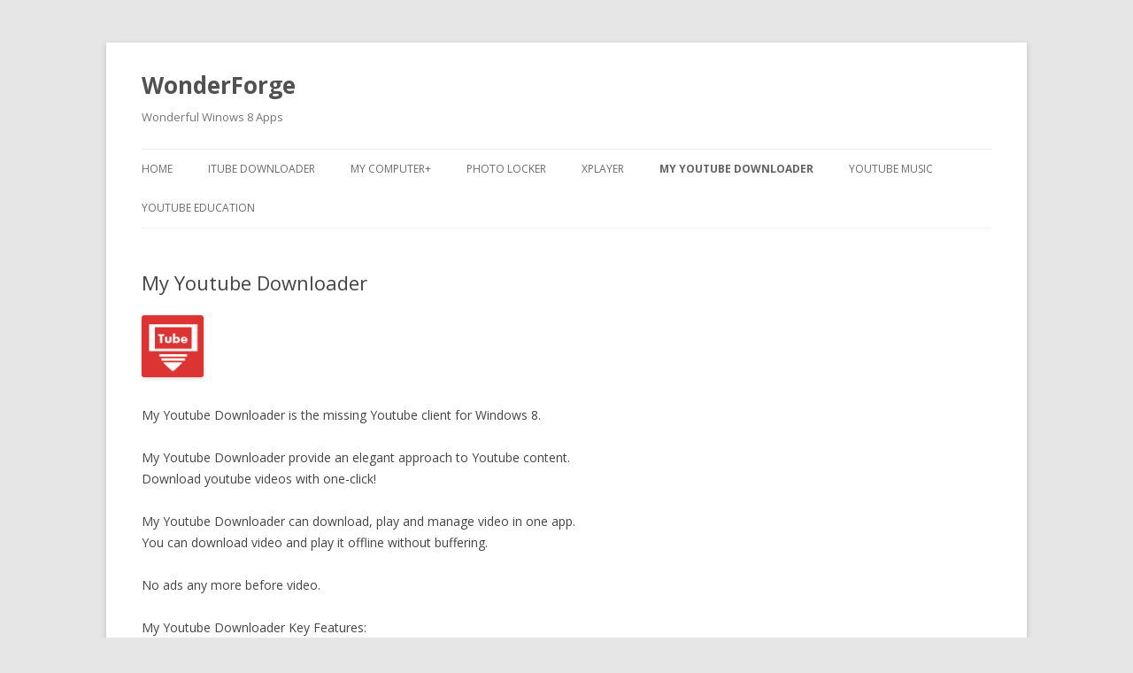

--- FILE ---
content_type: text/html; charset=UTF-8
request_url: http://wonderforge.net/my-youtube-downloader/
body_size: 10208
content:
<!DOCTYPE html>
<!--[if IE 7]>
<html class="ie ie7" lang="en-US">
<![endif]-->
<!--[if IE 8]>
<html class="ie ie8" lang="en-US">
<![endif]-->
<!--[if !(IE 7) | !(IE 8)  ]><!-->
<html lang="en-US">
<!--<![endif]-->
<head>
<meta charset="UTF-8" />
<meta name="viewport" content="width=device-width" />
<title>My Youtube Downloader | WonderForge</title>
<link rel="profile" href="http://gmpg.org/xfn/11" />
<link rel="pingback" href="http://wonderforge.net/wp/xmlrpc.php" />
<!--[if lt IE 9]>
<script src="http://wonderforge.net/wp/wp-content/themes/twentytwelve/js/html5.js" type="text/javascript"></script>
<![endif]-->
<link rel="alternate" type="application/rss+xml" title="WonderForge &raquo; Feed" href="http://wonderforge.net/feed/" />
<link rel="alternate" type="application/rss+xml" title="WonderForge &raquo; Comments Feed" href="http://wonderforge.net/comments/feed/" />
<link rel="alternate" type="application/rss+xml" title="WonderForge &raquo; My Youtube Downloader Comments Feed" href="http://wonderforge.net/my-youtube-downloader/feed/" />
<link rel='stylesheet' id='twentytwelve-fonts-css'  href='http://fonts.googleapis.com/css?family=Open+Sans:400italic,700italic,400,700&#038;subset=latin,latin-ext' type='text/css' media='all' />
<link rel='stylesheet' id='twentytwelve-style-css'  href='http://wonderforge.net/wp/wp-content/themes/twentytwelve/style.css?ver=3.8.41' type='text/css' media='all' />
<!--[if lt IE 9]>
<link rel='stylesheet' id='twentytwelve-ie-css'  href='http://wonderforge.net/wp/wp-content/themes/twentytwelve/css/ie.css?ver=20121010' type='text/css' media='all' />
<![endif]-->
<link rel='stylesheet' id='agm_google_maps_user_style-css'  href='http://wonderforge.net/wp/wp-content/plugins/wordpress-google-maps/css/google_maps_user.css?ver=3.8.41' type='text/css' media='all' />
<script type="text/javascript">if (typeof(_agmMaps) == "undefined") _agmMaps = [];</script><script type="text/javascript">var _agm_root_url="http://wonderforge.net/wp/wp-content/plugins/wordpress-google-maps"; var _agm_ajax_url="http://wonderforge.net/wp/wp-admin/admin-ajax.php"</script><script type='text/javascript' src='http://wonderforge.net/wp/wp-includes/js/comment-reply.min.js?ver=3.8.41'></script>
<script type='text/javascript' src='http://wonderforge.net/wp/wp-includes/js/jquery/jquery.js?ver=1.10.2'></script>
<script type='text/javascript' src='http://wonderforge.net/wp/wp-includes/js/jquery/jquery-migrate.min.js?ver=1.2.1'></script>
<script type='text/javascript' src='http://wonderforge.net/wp/wp-content/plugins/wordpress-google-maps/js/google_maps_loader.js?ver=3.8.41'></script>
<script type='text/javascript'>
/* <![CDATA[ */
var l10nStrings = {"close":"Close","get_directions":"Get Directions","geocoding_error":"There was an error geocoding your location. Check the address and try again","missing_waypoint":"Please, enter values for both point A and point B","directions":"Directions","posts":"Posts","showAll":"Show All","hide":"Hide","oops_no_directions":"Oops, we couldn't calculate the directions"};
/* ]]> */
</script>
<script type='text/javascript' src='http://wonderforge.net/wp/wp-content/plugins/wordpress-google-maps/js/google_maps_user.js?ver=3.8.41'></script>
<link rel="EditURI" type="application/rsd+xml" title="RSD" href="http://wonderforge.net/wp/xmlrpc.php?rsd" />
<link rel="wlwmanifest" type="application/wlwmanifest+xml" href="http://wonderforge.net/wp/wp-includes/wlwmanifest.xml" /> 
<meta name="generator" content="WordPress 3.8.41" />
<link rel='canonical' href='http://wonderforge.net/my-youtube-downloader/' />
<link rel='shortlink' href='http://wonderforge.net/?p=23' />
</head>

<body class="page page-id-23 page-template-default full-width custom-font-enabled single-author">
<div id="page" class="hfeed site">
	<header id="masthead" class="site-header" role="banner">
		<hgroup>
			<h1 class="site-title"><a href="http://wonderforge.net/" title="WonderForge" rel="home">WonderForge</a></h1>
			<h2 class="site-description">Wonderful Winows 8 Apps</h2>
		</hgroup>

		<nav id="site-navigation" class="main-navigation" role="navigation">
			<h3 class="menu-toggle">Menu</h3>
			<a class="assistive-text" href="#content" title="Skip to content">Skip to content</a>
			<div class="nav-menu"><ul><li ><a href="http://wonderforge.net/">Home</a></li><li class="page_item page-item-32"><a href="http://wonderforge.net/itube-downloader/">iTube Downloader</a></li><li class="page_item page-item-47"><a href="http://wonderforge.net/my-computer/">My Computer+</a></li><li class="page_item page-item-30"><a href="http://wonderforge.net/photo-locker/">Photo Locker</a></li><li class="page_item page-item-61"><a href="http://wonderforge.net/xplayer/">xPlayer</a></li><li class="page_item page-item-23 current_page_item"><a href="http://wonderforge.net/my-youtube-downloader/">My Youtube Downloader</a></li><li class="page_item page-item-28"><a href="http://wonderforge.net/youtube-music/">Youtube Music</a></li><li class="page_item page-item-52"><a href="http://wonderforge.net/youtube-education/">Youtube Education</a></li></ul></div>
		</nav><!-- #site-navigation -->

			</header><!-- #masthead -->

	<div id="main" class="wrapper">
	<div id="primary" class="site-content">
		<div id="content" role="main">

							
	<article id="post-23" class="post-23 page type-page status-publish hentry">
		<header class="entry-header">
			<h1 class="entry-title">My Youtube Downloader</h1>
		</header>

		<div class="entry-content">
			<p><a href="http://apps.microsoft.com/windows/en-us/app/my-youtube-downloader/db7aab91-f1e1-4e97-a1f3-a06447e72308"><img class="alignnone  wp-image-24" alt="My Youtube Downloader" src="http://wonderforge.net/wp/wp-content/uploads/2013/01/icon.png" width="70" height="70" /></a></p>
<p>My Youtube Downloader is the missing Youtube client for Windows 8.</p>
<p>My Youtube Downloader provide an elegant approach to Youtube content.<br />
Download youtube videos with one-click!</p>
<p>My Youtube Downloader can download, play and manage video in one app.<br />
You can download video and play it offline without buffering.</p>
<p>No ads any more before video.</p>
<p>My Youtube Downloader Key Features:</p>
<p>Key Feature<br />
-Beautiful user interface design.<br />
-Multitasking &amp; background download.<br />
-Support to download your uploads, favorites and etc.<br />
-Support to download your subscription.<br />
-Support to download best quality mp4 video.<br />
-Play video without ads.<br />
-Support to download mp4 files.<br />
-Support to view video description and comment<br />
-Support to switch with multiple Youtube accounts</p>
<p>✔Video player<br />
-Video playback of .mp4 formats<br />
-Thumbnails view<br />
-Save video to video library</p>
<p>My Youtube Downloader will be constantly updated with new features.</p>
<p>wonderforgeinfo@gmail.com</p>
<p>Legal Notices:</p>
<p>You should follow the YouTube Terms of Service.</p>
					</div><!-- .entry-content -->
		<footer class="entry-meta">
					</footer><!-- .entry-meta -->
	</article><!-- #post -->
				
<div id="comments" class="comments-area">

	
	
									<div id="respond" class="comment-respond">
				<h3 id="reply-title" class="comment-reply-title">Leave a Reply <small><a rel="nofollow" id="cancel-comment-reply-link" href="/my-youtube-downloader/#respond" style="display:none;">Cancel reply</a></small></h3>
									<form action="http://wonderforge.net/wp/wp-comments-post.php" method="post" id="commentform" class="comment-form">
																			<p class="comment-notes">Your email address will not be published. Required fields are marked <span class="required">*</span></p>							<p class="comment-form-author"><label for="author">Name <span class="required">*</span></label> <input id="author" name="author" type="text" value="" size="30" aria-required='true' /></p>
<p class="comment-form-email"><label for="email">Email <span class="required">*</span></label> <input id="email" name="email" type="text" value="" size="30" aria-required='true' /></p>
<p class="comment-form-url"><label for="url">Website</label> <input id="url" name="url" type="text" value="" size="30" /></p>
												<p class="comment-form-comment"><label for="comment">Comment</label> <textarea id="comment" name="comment" cols="45" rows="8" aria-required="true"></textarea></p>						<p class="form-allowed-tags">You may use these <abbr title="HyperText Markup Language">HTML</abbr> tags and attributes:  <code>&lt;a href=&quot;&quot; title=&quot;&quot;&gt; &lt;abbr title=&quot;&quot;&gt; &lt;acronym title=&quot;&quot;&gt; &lt;b&gt; &lt;blockquote cite=&quot;&quot;&gt; &lt;cite&gt; &lt;code&gt; &lt;del datetime=&quot;&quot;&gt; &lt;em&gt; &lt;i&gt; &lt;q cite=&quot;&quot;&gt; &lt;strike&gt; &lt;strong&gt; </code></p>						<p class="form-submit">
							<input name="submit" type="submit" id="submit" value="Post Comment" />
							<input type='hidden' name='comment_post_ID' value='23' id='comment_post_ID' />
<input type='hidden' name='comment_parent' id='comment_parent' value='0' />
						</p>
						<p style="display: none;"><input type="hidden" id="akismet_comment_nonce" name="akismet_comment_nonce" value="8c18a3f8f9" /></p>					</form>
							</div><!-- #respond -->
			
</div><!-- #comments .comments-area -->			
		</div><!-- #content -->
	</div><!-- #primary -->


		</div><!-- #main .wrapper -->
	<footer id="colophon" role="contentinfo">
		<div class="site-info">
						<a href="http://wordpress.org/" title="Semantic Personal Publishing Platform">Proudly powered by WordPress</a>
		</div><!-- .site-info -->
	</footer><!-- #colophon -->
</div><!-- #page -->

<script type='text/javascript' src='http://s0.wp.com/wp-content/js/devicepx-jetpack.js?ver=202605'></script>
<script type='text/javascript' src='http://wonderforge.net/wp/wp-content/themes/twentytwelve/js/navigation.js?ver=1.0'></script>
</body>
</html>